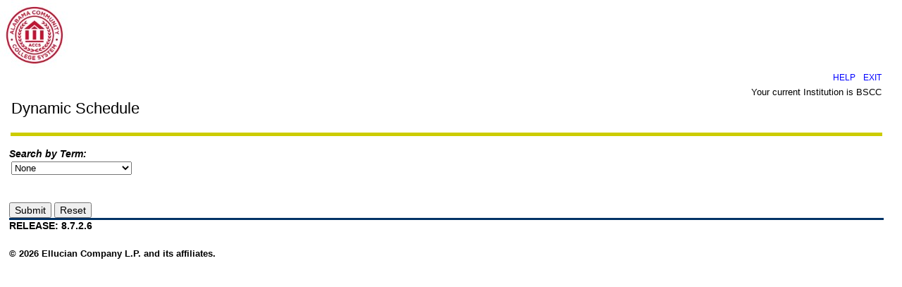

--- FILE ---
content_type: text/css
request_url: https://ssb-prod.ec.accs.edu/css/web_defaultapp.css
body_size: 36079
content:
/*
  AUDIT TRAIL: 5.2
  1. Initial release.                        JWF 1/9/2002
  AUDIT TRAIL: 5.3
  2. For September 2002 release.             GPV 6/27/2002
  3. FOR UI phase II release		     RK  7/29/2002
     Following new classes added

     Tables
           DATA With Border (Table class with borders)
		Its related classes defined as db.
 	   Non Tabular Data
		Related classes defined as (nt)

     	   Header class (TD.plheadermenulinks) for plain table.
	        This class defines attributes for header tables.

     Anchors
	   menulinktext2 (Menu classes)
	   sitemaplevel1 (Site Map level 1)
	   sitemaplevel2 (Site Map level 2)
	   sitemaplevel3 (Site Map level 3)

    	   whitespace link (This anchor gives more spacing at top and bottom)

  4. Fix for defect #53-0017 and #53-0018    Rk 8/23/2002
	  Added a campus pipeline class which will be used in body tag.
          Changed Input bg color to white
  5. Added a class fieldmediumtextbold for student 		Rk 9/3/2002

  AUDIT TRAIL:7.0						Rk 6/22/04
  1. Modify fonts to use Verdana
  2. Added tab styles to self service

  AUDIT TRAIL:7.4						Rk 6/22/04
  1. Field fieldOrangetextbold modified to use hex value instead of orange color
  2. HR style modified to remove height as an attributte

  AUDIT TRAIL:8.1	         PNN 08/07/2008
  1. Add style tabdisable to emulate a tab page been disabled.

  AUDIT TRAIL: 8.4.2
  1. Defect 1-EO84OX         LVH 04/21/2011
     A duplicate set of achor rules were defined and have been deleted.
       A.whitespacelink
       A.largelinktext
       A.sitemaplevel1
       A.sitemaplevel1:visited
       A.sitemaplevel1:hover
       A.sitemaplevel2
       A.sitemaplevel2:visited
       A.sitemaplevel2:hover
       A.sitemaplevel3
       A.sitemaplevel3:visited
       A.sitemaplevel3:hover

  AUDIT TRAIL: 8.5.1
  1. Defect  1-11T5Y3K       LVH 01/12/2012
     In certain browsers (specifically FireFox), the alignment classes
     (centeraligntext, rightaligntext, leftaligntext) were not being processed
     correctly. A set of td.<type>default p.<right|left|center>aligntext
     statements were added at the end with margin:0 and text-align parameters.
     
   AUDIT TRAIL: 8.5.2
  1. Defect  1-15QUOTC      EM 05/24/2012   
     Added default border style for dbdead class.
     Added default border style for bordertable class.

  AUDIT TRAIL END

  Copyright 2002 - 2012 Datatel+SGHE.  All rights reserved.               

  FILE NAME..: web_defaultapp.css
  RELEASE....: 8.5.2
  PRODUCT....: WTLWEB
  COPYRIGHT..: Copyright 2002 - 2012 Datatel+SGHE.  All rights reserved.
*/


/* BROWSER CONSIDERATIONS - Overall
   ========================================================
   Rule:   Set margin-left and margin-right only on BODY, not on DIVS.
   Reason: Older browsers do not recognize margins on DIVs.

   Rule:   No underscores.
   Reason: Underscores are not valid in CSS syntax.

   Rule:   Use percentages to define font sizes. Normal text should be 90%.
   Reason: Presents text in the user's preferred font size. Facilitates page fluidity.

   Rule:   Use precentages to define margins.
   Reason: Facilitates page fluidity.

   Rule:   Apply font rules to TD and TH elements. Do not rely on inheritance from the BODY.
   Reason: Some browsers do not support inheritance well.
*/

/* TEXT CLASSES                                             */
/* All text classes should have rules defined for at least  */
/* the following properties (unless the class has a special */
/* purpose):                                                */
/* color, font-family, font-weight, font-size, font-style   */
/* text-align                                               */
/* ======================================================== */
.centeraligntext {
text-align: center;
}

.leftaligntext {
text-align: left;
}

.rightaligntext {
text-align: right;
}

.menulisttext {
list-style: none;
}

.captiontext {
color: black;
font-family: Verdana,Arial Narrow,  helvetica, sans-serif;
font-weight: bold;
font-size: 90%;
font-style: italic;
text-align: left;
margin-top: 1em;
}

.skiplinks {
display: none;
}

.pageheaderlinks {
color: #FFFFFF;
font-family: Verdana,Arial Narrow,  helvetica, sans-serif;
font-weight: normal;
font-size: 90%;
font-style: normal;
text-align: center;
}

.requirementnotmet {
color: black;
}

/* Class for Sub-menu Items                                  */
/* ========================================================  */
.pageheaderlinks2 {
color: #CED5EA;
font-family: Verdana,Arial Narrow,  helvetica, sans-serif;
font-size: 90%;
text-align: justify;
}

.pagebodylinks {
color: black;
font-family: Verdana,Arial Narrow,  helvetica, sans-serif;
font-weight: normal;
font-size: 90%;
font-style: normal;
text-align: center;
}

.gotoanchorlinks {
color: black;
font-family: Verdana,Arial Narrow,  helvetica, sans-serif;
font-weight: normal;
font-size: 90%;
font-style: normal;
text-align: left;
}

.pagefooterlinks {
color: black;
font-family: Verdana,Arial Narrow,  helvetica, sans-serif;
font-weight: normal;
font-size: 90%;
font-style: normal;
text-align: center;
/* BROWSER CONSIDERATION - To make Netscape and IE compatible for PageFooter Division. */
/* Margin-left style specified for Netscape within parent SPAN tag,                    */
/* while IE uses the padding-left style within parent DIV tag.                         */
margin-left: 3px;
}

.backlinktext {
color: black;
font-family: Verdana,Arial Narrow,  helvetica, sans-serif;
font-weight: normal;
font-size: 90%;
font-style: normal;
text-align: right;
margin-bottom: 5px;
}

.menuheadertext {
color: black;
font-family: Verdana,Arial Narrow,  helvetica, sans-serif;
font-weight: normal;
font-size: 100%;
font-style: normal;
text-align: left;
}

.menulinktext {
color: #0F2167;
font-family: Verdana,Arial Narrow,  helvetica, sans-serif;
font-weight: bold;
font-style: normal;
}

.menulinkdesctext {
color: black;
font-family: Verdana,Arial Narrow,  helvetica, sans-serif;
font-weight: normal;
font-size: 90%;
font-style: normal;
text-align: left;
}

.normaltext {
color: black;
font-family: Verdana,Arial Narrow,  helvetica, sans-serif;
font-weight: normal;
font-size: 90%;
font-style: normal;
text-align: left;
}

.infotext {
color: black;
font-family: Verdana,Arial Narrow,  helvetica, sans-serif;
font-weight: normal;
font-size: 90%;
font-style: normal;
text-align: left;
}

.errortext {
color: black;
font-family: Verdana,Arial Narrow,  helvetica, sans-serif;
font-weight: bold;
font-size: 90%;
font-style: normal;
text-align: left;
}

.warningtext {
color: black;
font-family: Verdana,Arial Narrow,  helvetica, sans-serif;
font-weight: bold;
font-size: 90%;
font-style: normal;
text-align: left;
}

.multipagemsgtext {
color: black;
font-family: Verdana,Arial Narrow,  helvetica, sans-serif;
font-weight: normal;
font-size: 90%;
font-style: normal;
text-align: left;
}

.releasetext {
color: black;
font-family: Verdana,Arial Narrow,  helvetica, sans-serif;
font-weight: bold;
font-size: 90%;
font-style: normal;
text-align: left;
text-transform: uppercase;
}

.requiredmsgtext {
color: black;
font-family: Verdana,Arial Narrow,  helvetica, sans-serif;
font-weight: normal;
font-size: 90%;
font-style: normal;
text-align: left;
}

.fieldlabeltext {
color: black;
font-family: Verdana,Arial Narrow,  helvetica, sans-serif;
font-weight: bold;
font-size: 90%;
font-style: normal;
text-align: left;
}

.fieldlabeltextinvisible {
display: none;
}

.fieldrequiredtext {
color: black;
font-family: Verdana,Arial Narrow,  helvetica, sans-serif;
font-weight: normal;
font-size: 90%;
font-style: normal;
text-align: left;
}

.fieldformattext {
color: black;
font-family: Verdana,Arial Narrow,  helvetica, sans-serif;
font-weight: normal;
font-size: 90%;
font-style: normal;
text-align: left;
}

.fieldformatboldtext {
color: black;
font-family: Verdana,Arial Narrow,  helvetica, sans-serif;
font-weight: bold;
font-size: 90%;
font-style: normal;
text-align: left;
}

.fielderrortext {
color: black;
font-family: Verdana,Arial Narrow,  helvetica, sans-serif;
font-weight: normal;
font-size: 90%;
font-style: normal;
text-align: left;
}

.fieldsmallboldtext {
color: black;
font-family: Verdana,Arial Narrow,  helvetica, sans-serif;
font-weight: bold;
font-size: 90%;
font-style: normal;
text-align: left;
}

.fieldsmalltext {
color: black;
font-family: Verdana,Arial Narrow,  helvetica, sans-serif;
font-weight: normal;
font-size: 90%;
font-style: normal;
text-align: left;
}

.fieldmediumtext {
color: black;
font-family: Verdana,Arial Narrow,  helvetica, sans-serif;
font-weight: normal;
font-size: 90%;
font-style: normal;
text-align: left;
}

.fieldlargetext {
color: black;
font-family: Verdana,Arial Narrow,  helvetica, sans-serif;
font-weight: bold;
font-size: 110%;
font-style: normal;
text-align: left;
}

.fieldmediumtextbold {
color: black;
font-family: Verdana,Arial Narrow,  helvetica, sans-serif;
font-weight: bold;
font-size: 90%;
font-style: normal;
text-align: left;
}

.fieldOrangetextbold {
color:#FFA500;
font-family: Verdana,Arial Narrow,  helvetica, sans-serif;
font-weight: bold;
font-size: 90%;
font-style: normal;
text-align: left;
}



/* ANCHORS (LINKS)                                          */
/* ======================================================== */
A:link{color:#0000ff;text-decoration:none;}

A:visited{color:#660099;text-decoration:none;}

A:active{color:#990000;}

A:hover{color:#990000;text-decoration:underline;}


/* ANCHOR Definitions for Home Page MenuItems class.        */
/* ======================================================== */
A.menulinktext {
font-family:  Verdana,Arial Narrow, helvetica, sans-serif;
font-weight: bold;
font-size: 90%;
font-style: normal;
color:#0000ff;
text-decoration: none;
}


A.submenulinktext {
font-family:  Verdana,Arial Narrow, helvetica, sans-serif;
font-weight: bold;
font-size: 90%;
font-style: normal;
text-transform: none;
color:#0000ff;
text-decoration: none;
}

A.submenulinktext:hover {
background-color: #1E2B83;
font-family:  verdana,Arial Narrow, helvetica, sans-serif;
font-weight: bold;
font-size: 90%;
font-style: normal;
text-align: justify;
text-transform: none;
color: #FFFFFF;
text-decoration: none;
}

A.submenulinktext:visited {
font-family:  Verdana,Arial Narrow, helvetica, sans-serif;
font-weight: bold;
font-size: 90%;
font-style: normal;
text-transform: none;
color:#660099;
text-decoration: none;
}

A.submenulinktext:visited:hover {
background-color: #1E2B83;
font-family:  Verdana,Arial Narrow, helvetica, sans-serif;
font-weight: bold;
font-size: 90%;
font-style: normal;
text-align: justify;
text-transform: none;
color: #FFFFFF;
text-decoration: none;
}

A.submenulinktext2 {
font-weight: normal;
font-size: 90%;
color:#0000ff;
text-decoration:none;
}

A.submenulinktext2:hover {
font-weight: normal;
font-size: 90%;
color:#990000;
text-decoration:underline;
}

A.submenulinktext2:visited {
font-family:  Verdana,Arial Narrow, helvetica, sans-serif;
font-weight: normal;
font-size: 90%;
font-style: normal;
color:#660099;;
text-decoration: none;
}

A.submenulinktext2:visited:hover {
font-family:  Verdana,Arial Narrow, helvetica, sans-serif;
font-weight: normal;
font-size: 90%;
text-decoration:underline;
color:#990000;
}



A.whitespacelink
{
line-height: 200%;
COLOR: #1E2B83;
text-decoration: underline;
}


A.largelinktext {
font-family: Verdana,Arial,  helvetica, sans-serif;
font-weight: bold;
font-size: 110%;
font-style: normal;
text-align: left;
text-decoration: underline;
}


A.sitemaplevel1 {
font-family:  Verdana,Arial, helvetica, sans-serif;
font-weight: bold;
font-size: 80%;
font-style: normal;
text-align: left;
text-decoration: none;
color:       #1E2B83;
}

A.sitemaplevel1:visited {
font-family: Verdana,Arial,  helvetica, sans-serif;
font-weight: normal;
font-size  : 80%;
font-style : normal;
text-align : left;
text-decoration: none;
color:#660099;
}

A.sitemaplevel1:hover {
font-family: Verdana,Arial,  helvetica, sans-serif;
font-weight: normal;
font-size  : 80%;
font-style : normal;
text-align : left;
text-decoration:underline;
color:#990000;
}


A.sitemaplevel2 {
font-family: Verdana,Arial,  helvetica, sans-serif;
font-weight: normal;
font-size: 70%;
font-style: normal;
text-align: left;
text-decoration: none;
color:#0000ff;
}

A.sitemaplevel2:visited {
font-family:  Verdana, Arial,  helvetica, sans-serif;
font-weight: normal;
font-size  : 70%;
font-style : normal;
text-align : left;
text-decoration: none;
color:#660099;
}

A.sitemaplevel2:hover {
font-family: Verdana,Arial,  helvetica, sans-serif;
font-weight: bold;
font-size  : 70%;
font-style : normal;
text-align : left;
text-decoration:underline;
color:#990000;
}

A.sitemaplevel3 {
font-family: Verdana,Arial,  helvetica, sans-serif;
font-weight: normal;
font-size: 60%;
font-style: normal;
text-align: left;
text-decoration: none;
color:#0000ff;
}

A.sitemaplevel3:visited {
font-family: Verdana,Arial,  helvetica, sans-serif;
font-weight: normal;
font-size  : 60%;
font-style : normal;
text-align : left;
text-decoration: none;
color:#660099;
}

A.sitemaplevel3:hover {
font-family: Verdana,Arial,  helvetica, sans-serif;
font-weight: bold;
font-size  : 70%;
font-style : normal;
text-align : left;
color:#990000;
text-decoration:underline;
}

.whitespace1{
padding-top:0em;
}

.whitespace2{
padding-top:1em;
}
.whitespace3{
padding-top:2em;
}
.whitespace4{
padding-top:3em;
}

/* BODY                                                     */
/* ======================================================== */
BODY {
background-color: #FFFFFF;
color: black;
font-family: Verdana,Arial Narrow,  helvetica, sans-serif;
font-style: normal;
text-align: left;
/* BROWSER CONSIDERATION - Override browser settings for BODY margin */
margin-top: 0px;
margin-left: 1%;
margin-right: 2%;
background-image: url(/wtlgifs/accs_logo.jpg);
background-repeat: no-repeat;
}
BODY.campuspipeline {
background-color: #FFFFFF;
color: black;
font-family: Verdana,Arial Narrow,  helvetica, sans-serif;
font-style: normal;
text-align: left;
/* BROWSER CONSIDERATION - Override browser settings for BODY margin */
margin-top: 6px;
margin-left: 2%;
background-image: none;
background-repeat: no-repeat;
}
BODY.previewbody {
background-color: #FFFFFF;
color: black;
font-family: Verdana,Arial Narrow,  helvetica, sans-serif;
font-weight: normal;
font-size: 90%;
font-style: normal;
text-align: left;
margin-left: 2%;
margin-right: 2%;

/* Override the background image in the main BODY */
background-image: none;
}

BODY.validationbody {
background-color: #FFFFFF;
color: black;
font-family: Verdana,Arial Narrow,  helvetica, sans-serif;
font-weight: normal;
font-size: 90%;
font-style: normal;
text-align: left;
margin-left: 0%;
margin-right: 2%;
/* Override the background image in the main BODY */
background-image: none;
}

/* DIVIDES                                                  */
/* All divides should have rules defined for margin and     */
/* text-align.                                              */
/* ======================================================== */
DIV.menulistdiv {
text-align: left;
}

DIV.headerwrapperdiv {

margin-left: 0px;
margin-top: 0px;
}

DIV.pageheaderdiv1 {

text-align: left;
margin-top: 8%;
margin-left: 0px;
border-bottom: 0px solid;
border-left: 0px solid;
border-right: 0px solid;
border-top: 0px solid;

}

DIV.pageheaderdiv2 {
text-align: right;
margin-top: 10px;
margin-right: 10px;
position: absolute;
top: 0px;
right: 0px;
float: right;
display: none;

}

DIV.headerlinksdiv {
text-align: left;
margin-right: 0%;

}

/* Class for BANNER SEARCH Form text and button controls     */
/* ========================================================  */
DIV.headerlinksdiv2 {
color: black;
font-family: Verdana,Arial Narrow,  helvetica, sans-serif;
font-weight: bold;
font-size: 90%;
font-style: normal;
text-align: left;
text-transform: none;
}

DIV.bodylinksdiv {
text-align: center;
margin-top: 1%;
}

DIV.footerlinksdiv {
text-align: center;
}

DIV.backlinkdiv {
text-align: right;
margin-top: -40px;
}

DIV.pagetitlediv {
text-align: left;
}

DIV.infotextdiv {
text-align: left;
}

DIV.pagebodydiv {
text-align: left;
}

DIV.pagefooterdiv {
text-align: left;
border: 0px;
margin-top: 0px;
float: left;
}

DIV.poweredbydiv {
text-align: right;
margin-right: -1px;
margin-top: 0px;
border-bottom: 0px solid;
border-left: 0px solid;
border-right: 0px solid;
border-top: 0px solid;
float: right;
}

DIV.previewdiv {
text-align: center;
}

DIV.validationdiv {
text-align: center;
}

DIV.staticheaders {
text-align: right;
font-size:  90%;
}
/* HEADERS                                                  */
/* Do not set font-size for headers - defer to browser.      */
/* ======================================================== */
/* H1 is reserved for Page Header */
H1 {
color: #FFFFFF;
font-family: verdana, Arial Narrow,  helvetica, sans-serif;
font-weight: bold;
font-style: normal;
font-size:0%;
margin-top: 0px;
}


/* H2 is reserved for Page Title */
H2 {
color	   : BLACK;
font-family: verdana, Arial Narrow,  helvetica, sans-serif;
font-weight: normal;
font-style : normal;
}

/* H3 is reserved for Sub Title */
H3 {
color	   : BLACK;
font-family: verdana, Arial Narrow,  helvetica, sans-serif;
font-weight: normal;
font-style : normal;
}

/* Horizontal Rule for Menu Section                         */
/* ======================================================== */

HR {
color: #CCCC33;
text-align: left;
vertical-align: top;
margin-top: -10px;
}

HR.pageseprator {
color: #003366;
text-align: left;
vertical-align: top;
}


/* FORM CONTROLS                                            */
/* ======================================================== */
INPUT {
/*background-color: #FFFFFF;*/
color: black;
font-family: Verdana,Arial Narrow,  helvetica, sans-serif;
font-weight: normal;
font-size: 90%;
font-style: normal;
}


TEXTAREA {
/*background-color: #FFFFFF;*/
color: black;
font-family: Verdana,Arial Narrow,  helvetica, sans-serif;
font-weight: normal;
font-size: 90%;
font-style: normal;

}

SELECT {
/*background-color: #FFFFFF;*/
color: black;
font-family: Verdana,Arial Narrow,  helvetica, sans-serif;
font-weight: normal;
font-size: 90%;
font-style: normal;
}



/* TABLES                                                   */
/* ======================================================== */
TABLE.dataentrytable {
border-bottom: 0px solid;
border-left: 0px solid;
border-right: 0px solid;
border-top: 0px solid;
}

TABLE.datadisplaytable {
border-bottom: 0px solid;
border-left: 0px solid;
border-right: 0px solid;
border-top: 0px solid;
}

TABLE.plaintable {
border-bottom: 0px solid;
border-left: 0px solid;
border-right: 0px solid;
border-top: 0px solid;
}

TABLE.menuplaintable {
/* Create a horizontal rule effect. */
border-top: 1pt #707070 solid;
}

TABLE.pageheadertable {
margin-top: 0px;
}

TABLE.colorsampletable {
background-color: #FFFFFF;
}

TABLE.bordertable {
border-collapse:collapse;
border-bottom: 1px solid;
border-left: 1px solid;
border-right: 1px solid;
border-top: 1px solid;
/* Fix for Defect 1-15QUOTC */
border: 1px solid black; 
}

/* TABLE HEADERS AND DATA CELLS                             */
/* ======================================================== */
TABLE TH {
vertical-align: top;
color: black;
}

TABLE TD {
vertical-align: top;
color: black;
}

.pageheadertablecell {
text-align: left;
}

.pageheadernavlinkstablecell {
text-align: right;
}

/* DATA ENTRY TABLE HEADERS AND DATA CELLS                  */
/* Some font rules are redunant because they do not         */
/* inherit well from the BODY on older browsers.            */
/* ======================================================== */
TABLE TD.deheader {
background-color: #E3E5EE;
color: black;
font-family: Verdana,Arial Narrow,  helvetica, sans-serif;
font-weight: bold;
font-size: 90%;
font-style: normal;
text-align: left;
vertical-align: top;
}

TABLE TH.deheader {
background-color: #E3E5EE;
color: black;
font-family: Verdana,Arial Narrow,  helvetica, sans-serif;
font-weight: bold;
font-size: 90%;
font-style: normal;
text-align: left;
vertical-align: top;
}

TABLE TD.detitle {
background-color: #E3E5EE;
color: black;
font-family: Verdana,Arial Narrow,  helvetica, sans-serif;
font-weight: bold;
font-size: 90%;
font-style: normal;
text-align: left;
vertical-align: top;
/* Make titles big and chunky. */
padding-bottom: 1em;
}

TABLE TH.detitle {
background-color: #E3E5EE;
color: black;
font-family: Verdana,Arial Narrow,  helvetica, sans-serif;
font-weight: bold;
font-size: 90%;
font-style: normal;
text-align: left;
vertical-align: top;
/* Make titles big and chunky. */
padding-bottom: 1em;
}

TABLE TD.delabel {
/*background-color: #E3E5EE;*/
color: black;
font-family: Verdana,Arial Narrow,  helvetica, sans-serif;
font-weight: bold;
font-size: 90%;
font-style: normal;
text-align: left;
vertical-align: top;
}

TABLE TH.delabel {
/*background-color: #E3E5EE;*/
color: black;
font-family: Verdana,Arial Narrow,  helvetica, sans-serif;
font-weight: bold;
font-size: 90%;
font-style: normal;
text-align: left;
vertical-align: top;
}

TABLE TD.deseparator {
color: black;
font-family: Verdana,Arial Narrow,  helvetica, sans-serif;
font-weight: normal;
font-size: 90%;
font-style: normal;
text-align: left;
vertical-align: top;
}

TABLE TD.dehighlight {
color: black;
font-family: Verdana,Arial Narrow,  helvetica, sans-serif;
font-weight: normal;
font-size: 90%;
font-style: normal;
text-align: left;
vertical-align: top;
}

TABLE TD.dedead {
color: black;
font-family: Verdana,Arial Narrow,  helvetica, sans-serif;
font-weight: normal;
font-size: 90%;
font-style: normal;
text-align: left;
vertical-align: top;
}

TABLE TD.dedefault {
color: black;
font-family: Verdana,Arial Narrow,  helvetica, sans-serif;
font-weight: normal;
font-size: 90%;
font-style: normal;
text-align: left;
vertical-align: top;
}

TABLE TD.dewhite {
color: black;
font-family: Verdana,Arial Narrow,  helvetica, sans-serif;
font-weight: normal;
font-size: 90%;
font-style: normal;
text-align: left;
vertical-align: top;
}

TABLE TD.deborder {
color: black;
font-family: Verdana,Arial Narrow,  helvetica, sans-serif;
font-weight: normal;
font-size: 90%;
font-style: normal;
text-align: left;
border: 1px solid;

}

/* DATA DISPLAY TABLE HEADERS AND DATA CELLS                */
/* Some font rules are redunant because they do not         */
/* inherit well from the BODY on older browsers.            */
/* ======================================================== */
TABLE TD.ddheader {
background-color: #E3E5EE;
color: black;
font-family: Verdana,Arial Narrow,  helvetica, sans-serif;
font-weight: bold;
font-size: 90%;
font-style: normal;
text-align: left;
vertical-align: top;
}

TABLE TH.ddheader {
background-color: #E3E5EE;
color: black;
font-family: Verdana,Arial Narrow,  helvetica, sans-serif;
font-weight: bold;
font-size: 90%;
font-style: normal;
text-align: left;
vertical-align: top;
}

TABLE TD.ddtitle {
background-color: #E3E5EE;
color: black;
font-family: Verdana,Arial Narrow,  helvetica, sans-serif;
font-weight: bold;
font-size: 90%;
font-style: normal;
text-align: left;
vertical-align: top;
/* Make titles big and chunky. */
padding-bottom: 1em;
}

TABLE TH.ddtitle {
background-color: #E3E5EE;
color: black;
font-family: Verdana,Arial Narrow,  helvetica, sans-serif;
font-weight: bold;
font-size: 90%;
font-style: normal;
text-align: left;
vertical-align: top;
/* Make titles big and chunky. */
padding-bottom: 1em;
}

TABLE TD.ddlabel {
/*background-color: #E3E5EE;*/
color: black;
font-family: Verdana,Arial Narrow,  helvetica, sans-serif;
font-weight: bold;
font-size: 90%;
font-style: normal;
text-align: left;
vertical-align: top;
}

TABLE TH.ddlabel {
/*background-color: #E3E5EE;*/
color: black;
font-family: Verdana,Arial Narrow,  helvetica, sans-serif;
font-weight: bold;
font-size: 90%;
font-style: normal;
text-align: left;
vertical-align: top;
}


TABLE TD.ddseparator {
color: black;
font-family: Verdana,Arial Narrow,  helvetica, sans-serif;
font-weight: normal;
font-size: 90%;
font-style: normal;
text-align: left;
vertical-align: top;
}

TABLE TD.ddhighlight {
color: black;
font-family: Verdana,Arial Narrow,  helvetica, sans-serif;
font-weight: normal;
font-size: 90%;
font-style: normal;
text-align: left;
vertical-align: top;
}

TABLE TD.dddead {
color: black;
font-family: Verdana,Arial Narrow,  helvetica, sans-serif;
font-weight: normal;
font-size: 90%;
font-style: normal;
text-align: left;
vertical-align: top;
}

TABLE TD.dddefault {
color: black;
font-family: Verdana,Arial Narrow,  helvetica, sans-serif;
font-weight: normal;
font-size: 90%;
font-style: normal;
text-align: left;
vertical-align: top;
/*border-bottom: 1pt #BFBFBF solid; */
}

TABLE TD.ddnontabular {
color: black;
font-family: Verdana,Arial Narrow,  helvetica, sans-serif;
font-weight: normal;
font-size: 90%;
font-style: normal;
text-align: left;
vertical-align: top;
}

TABLE TD.ddwhite {
color: black;
font-family: Verdana,Arial Narrow,  helvetica, sans-serif;
font-weight: normal;
font-size: 90%;
font-style: normal;
text-align: left;
vertical-align: top;
}

/* PLAIN TABLE HEADERS AND DATA CELLS                       */
/* These table data cell classes pertain to a table that is */
/* used strictly for layout. They do not have the redundant */
/* font rules because it is assumed that whatever is placed */
/* in these TD/TH tags will have its own class.             */
/* ======================================================== */
TABLE TD.pltitle {
font-family: Verdana,Arial Narrow,  helvetica, sans-serif;
font-weight: normal;
font-size: 90%;
font-weight: bold;
}

TABLE TD.plheader {
font-family: Verdana,Arial Narrow,  helvetica, sans-serif;
font-size: 90%;
font-weight: bold;
}

TABLE TH.pllabel {
font-family: Verdana,Arial Narrow,  helvetica, sans-serif;
font-size: 90%;
font-weight: bold;
}

TABLE TD.plseparator {
font-family: Verdana,Arial Narrow,  helvetica, sans-serif;
font-weight: normal;
font-size: 90%;
}

TABLE TD.plhighlight {
font-family: Verdana,Arial Narrow,  helvetica, sans-serif;
font-weight: normal;
font-size: 90%;
}

TABLE TD.pldead {
font-family: Verdana,Arial Narrow,  helvetica, sans-serif;
font-weight: normal;
font-size: 90%;
}

TABLE TD.pldefault {
font-family: Verdana,Arial Narrow,  helvetica, sans-serif;
font-weight: normal;
font-size: 90%;
}

TABLE TD.plwhite {
font-family: Verdana,Arial Narrow,  helvetica, sans-serif;
font-weight: normal;
font-size: 90%;

}
TABLE TD.plheaderlinks {
font-family: Verdana,Arial Narrow,  helvetica, sans-serif;
font-weight: normal;
font-size: 90%;

}


/*========================================================*/
/*=======  Class for header links=========================*/
/*========================================================*/

TABLE TD.plheadermenulinks {
font-weight: normal;
/*background-color:#CED5EA;*/
}




/* MENU PLAIN TABLE HEADERS AND DATA CELLS                  */
/* ======================================================== */
TABLE TD.mptitle {
color: black;
font-family: Verdana,Arial Narrow,  helvetica, sans-serif;
font-weight: bold;
font-size: 90%;
font-style: normal;
text-align: left;
vertical-align: top;
}

TABLE TD.mpheader {
color: black;
font-family: Verdana,Arial Narrow,  helvetica, sans-serif;
font-weight: bold;
font-size: 90%;
font-style: normal;
text-align: left;
vertical-align: top;
}

TABLE TH.mplabel {
color: black;
font-family: Verdana,Arial Narrow,  helvetica, sans-serif;
font-weight: bold;
font-size: 90%;
font-style: normal;
text-align: left;
vertical-align: top;
}

TABLE TD.mpwhite {
color: black;
font-family: Verdana,Arial Narrow,  helvetica, sans-serif;
font-weight: normal;
font-size: 90%;
font-style: normal;
text-align: left;
vertical-align: top;
}

TABLE TD.mpdefault {
color: black;
font-family: Verdana,Arial Narrow,  helvetica, sans-serif;
font-weight: normal;
font-size: 90%;
font-style: normal;
text-align: left;
vertical-align: top;
}

TABLE TD.indefault {
color: black;
font-family: Verdana,Arial Narrow,  helvetica, sans-serif;
font-weight: normal;
font-size: 90%;
font-style: normal;
text-align: left;
}

/* Define tables with border				    */
/* ======================================================== */
TABLE TD.dbheader {
background-color: #E3E5EE;
color: black;
font-family: Verdana,Arial Narrow,  helvetica, sans-serif;
font-weight: bold;
font-size: 90%;
font-style: normal;
text-align: left;
vertical-align: top;
border: 1px solid;
}

TABLE TH.dbheader {
background-color: #E3E5EE;
color: black;
font-family: Verdana,Arial Narrow,  helvetica, sans-serif;
font-weight: bold;
font-size: 90%;
font-style: normal;
text-align: left;
vertical-align: top;
border: 1px solid;
}

TABLE TD.dbtitle {
background-color: #E3E5EE;
color: black;
font-family: Verdana,Arial Narrow,  helvetica, sans-serif;
font-weight: bold;
font-size: 90%;
font-style: normal;
text-align: left;
vertical-align: top;
/* Make titles big and chunky. */
padding-bottom: 1em;
border: 1px solid;
}

TABLE TH.dbtitle {
background-color: #E3E5EE;
color: black;
font-family: Verdana,Arial Narrow,  helvetica, sans-serif;
font-weight: bold;
font-size: 90%;
font-style: normal;
text-align: left;
vertical-align: top;
/* Make titles big and chunky. */
padding-bottom: 1em;
border: 1px solid;
}

TABLE TD.dblabel {
/*background-color: #E3E5EE;*/
color: black;
font-family: Verdana,Arial Narrow,  helvetica, sans-serif;
font-weight: normal;
font-size: 90%;
font-style: normal;
text-align: left;
vertical-align: top;
border: 1px solid;
}

TABLE TH.dblabel {
background-color: #E3E5EE;
color: black;
font-family: Verdana,Arial Narrow,  helvetica, sans-serif;
font-weight: bold;
font-size: 90%;
font-style: normal;
text-align: left;
vertical-align: top;
border: 1px solid;
}
TABLE TD.dbdefault {
color: black;
font-family: Verdana,Arial Narrow,  helvetica, sans-serif;
font-weight: normal;
font-size: 90%;
font-style: normal;
text-align: left;
vertical-align: top;
border: 1px solid;
}

/* Fix for defect 1-15QUOTC - define default border style for dbdead class - start */
TABLE TD.dbdead {
	border: 1px solid black;
}
/* Fix for defect 1-15QUOTC - define default border style for dbdead class - End */


/* NON TABULAR TABLE DATA DISPLAY  HEADERS AND DATA CELLS  */
/* Some font rules are redunant because they do not         */
/* inherit well from the BODY on older browsers.            */
/* ======================================================== */
TABLE TD.ntheader {
background-color: #E3E5EE;
color: black;
font-family: Verdana,Arial Narrow,  helvetica, sans-serif;
font-weight: bold;
font-size: 90%;
font-style: normal;
text-align: left;
vertical-align: top;
}

TABLE TH.ntheader {
background-color: #E3E5EE;
color: black;
font-family: Verdana,Arial Narrow,  helvetica, sans-serif;
font-weight: bold;
font-size: 90%;
font-style: normal;
text-align: left;
vertical-align: top;
}

TABLE TD.nttitle {
background-color: #E3E5EE;
color: black;
font-family: Verdana,Arial Narrow,  helvetica, sans-serif;
font-weight: bold;
font-size: 90%;
font-style: normal;
text-align: left;
vertical-align: top;
/* Make titles big and chunky. */
padding-bottom: 1em;
}

TABLE TH.nttitle {
background-color: #E3E5EE;
color: black;
font-family: Verdana,Arial Narrow,  helvetica, sans-serif;
font-weight: bold;
font-size: 90%;
font-style: normal;
text-align: left;
vertical-align: top;
/* Make titles big and chunky. */
padding-bottom: 1em;
}

TABLE TD.ntlabel {
background-color: #E3E5EE;
color: black;
font-family: Verdana,Arial Narrow,  helvetica, sans-serif;
font-weight: bold;
font-size: 90%;
font-style: normal;
text-align: left;
vertical-align: top;
}

TABLE TH.ntlabel {
background-color: #E3E5EE;
color: black;
font-family: Verdana,Arial Narrow,  helvetica, sans-serif;
font-weight: bold;
font-size: 90%;
font-style: normal;
text-align: left;
vertical-align: top;
}

TABLE TD.ntseparator {
color: black;
font-family: Verdana,Arial Narrow,  helvetica, sans-serif;
font-weight: normal;
font-size: 90%;
font-style: normal;
text-align: left;
vertical-align: top;
}

TABLE TD.nthighlight {
color: black;
font-family: Verdana,Arial Narrow,  helvetica, sans-serif;
font-weight: normal;
font-size: 90%;
font-style: normal;
text-align: left;
vertical-align: top;
}

TABLE TD.ntdead {
color: black;
font-family: Verdana,Arial Narrow,  helvetica, sans-serif;
font-weight: normal;
font-size: 90%;
font-style: normal;
text-align: left;
vertical-align: top;
}

TABLE TD.ntdefault {
color: black;
font-family: Verdana,Arial Narrow,  helvetica, sans-serif;
font-weight: normal;
font-size: 90%;
font-style: normal;
text-align: left;
vertical-align: top;
}

TABLE TD.ntwhite {
color: black;
font-family: Verdana,Arial Narrow,  helvetica, sans-serif;
font-weight: normal;
font-size: 90%;
font-style: normal;
text-align: left;
vertical-align: top;
}
/*

New Tab styles for Self Service

*/
.bgtabon {
	BACKGROUND-COLOR: #003366
}
.bgtaboff {
	BACKGROUND-COLOR: #cccccc
}
.texttabon {
	COLOR: #ffffff
}
.texttaboff {
	COLOR: #000000
}
.tabon {
	PADDING-LEFT: 8px; FONT-WEIGHT: bold; FONT-SIZE: 12px; BACKGROUND-IMAGE: url(/wtlgifs/web_tab_corner.gif); COLOR: #ffffff; BACKGROUND-REPEAT: no-repeat; BACKGROUND-COLOR: #003366
}
.tabon A:link {
	COLOR: #ffffff; TEXT-DECORATION: none
}
.tabon A:visited {
	COLOR: #ffffff; TEXT-DECORATION: none
}
.tabon A:active {
	COLOR: #ffffff; TEXT-DECORATION: none
}
.tabon A:hover {
	COLOR: #ffffff; TEXT-DECORATION: none
}
.taboff {
	PADDING-LEFT: 8px;
      FONT-WEIGHT: bold;
      FONT-SIZE: 12px;
      BACKGROUND-IMAGE: url(/wtlgifs/web_tab_corner.gif);
      COLOR: #000000;
      BACKGROUND-REPEAT: no-repeat;
      BACKGROUND-COLOR: #cccccc
}
.taboff A:link {
	COLOR: #000000; TEXT-DECORATION: none
}
.taboff A:visited {
	COLOR: #000000; TEXT-DECORATION: none
}
.taboff A:active {
	COLOR: #000000; TEXT-DECORATION: none
}
.taboff A:hover {
	COLOR: #000000; TEXT-DECORATION: none
}

/* 80100-1 */
.tabdisable {
	PADDING-LEFT: 8px;
      FONT-WEIGHT: bold;
      FONT-SIZE: 12px;
      BACKGROUND-IMAGE: url(/wtlgifs/web_tab_corner.gif);
      COLOR: #F2F2F2;
      BACKGROUND-REPEAT: no-repeat;
      BACKGROUND-COLOR: #cccccc
}
.tabdisable A:link {
	COLOR: #F2F2F2; TEXT-DECORATION: none
}
.tabdisable A:visited {
	COLOR: #F2F2F2; TEXT-DECORATION: none
}
.tabdisable A:active {
	COLOR: #F2F2F2; TEXT-DECORATION: none
}
.tabdisable A:hover {
	COLOR: #F2F2F2; TEXT-DECORATION: none
}

.bg3 {
	BACKGROUND-COLOR: #cccc00
}


/*
Enforce right alignment, specifically for Firefox, but works in all
*/
td.dbdefault p.rightaligntext {
text-align: right;
margin: 0;
}
td.dedefault p.rightaligntext {
text-align: right;
margin: 0;
}
td.dddefault p.rightaligntext {
text-align: right;
margin: 0;
}
td.mpdefault p.rightaligntext {
text-align: right;
margin: 0;
}
td.ntdefault p.rightaligntext {
text-align: right;
margin: 0;
}
td.pldefault p.rightaligntext {
text-align: right;
margin: 0;
}
/*
Enforce left alignment, specifically for Firefox, but works in all
*/
td.dbdefault p.leftaligntext {
text-align: left;
margin: 0;
}
td.dedefault p.leftaligntext {
text-align: left;
margin: 0;
}
td.dddefault p.leftaligntext {
text-align: left;
margin: 0;
}
td.mpdefault p.leftaligntext {
text-align: left;
margin: 0;
}
td.ntdefault p.leftaligntext {
text-align: left;
margin: 0;
}
td.pldefault p.leftaligntext {
text-align: left;
margin: 0;
}
/*
Enforce center alignment, specifically for Firefox, but works in all
*/
td.dbdefault p.centeraligntext {
text-align: center;
margin: 0;
}
td.dedefault p.centeraligntext {
text-align: center;
margin: 0;
}
td.dddefault p.centeraligntext {
text-align: center;
margin: 0;
}
td.mpdefault p.centeraligntext {
text-align: center;
margin: 0;
}
td.ntdefault p.centeraligntext {
text-align: center;
margin: 0;
}
td.pldefault p.centeraligntext {
text-align: center;
margin: 0;
}




--- FILE ---
content_type: text/css
request_url: https://ssb-prod.ec.accs.edu/css/web_defaultprint.css
body_size: 3641
content:
/*
  ****************************************************************************
  *                                                                          *
  * Copyright 2002 - 2009 SunGard. All rights reserved.                      *
  *                                                                          *
  * SunGard or its subsidiaries in the U.S. and other countries is the owner *
  * of numerous marks, including "SunGard," the SunGard logo, "Banner,"      *
  * "PowerCAMPUS," "Advance," "Luminis," "UDC," and "Unified Digital Campus."*
  * Other names and marks used in this material are owned by third parties.  *
  *                                                                          *
  * This [site/software] contains confidential and proprietary information   *
  * of SunGard and its subsidiaries. Use of this [site/software] is limited  *
  * to SunGard Higher Education licensees, and is subject to the terms and   *
  * conditions of one or more written license agreements between SunGard     *
  * Higher Education and the licensee in question.                           *
  *                                                                          *
  ****************************************************************************
    
  AUDIT TRAIL: 8.2.0.1                                         LVH 03/05/2009
  1. Defect 1-4V8J50
     Change the H1 header to a no-display to prevent erroneous printing.

  AUDIT TRAIL: 7.3                                             LVH 02/03/2006
  1. Defect LN71-008-1740
     The SEARCH box and Site Map, Menu, Help, and Exit should not be displayed
     when a page is printed.
  2. Defect 1-FHOGD                                            MEC 04/18/2006
     Add background-image: none to the BODY element, so that the background
     image will not be printed and overlay text on multiple print pages.
  AUDIT TRAIL: 6.0
  1. Hide HR tag for printing					Rk 3/26/2003
  2. Reduce font sizes for datadisplay tables to fit in page. This will be useful
     for pages which have lot of content.

  AUDIT TRAIL: 5.3
  1. Initial release.                        rk 6/14/2002

	This style sheet will be used for print media.
	Use this style sheet to define print tags.
        This style sheet can also be used to override styles from application pages.

  AUDIT TRAIL END

  FILE NAME..: web_defaultprint.css
  RELEASE....: 8.2.0.1
  PRODUCT....: WTLWEB
  COPYRIGHT..: Copyright (C) SunGard 2002-2009. All rights reserved.
*/


@media print
{
  /* style sheet for print goes here */

BODY {
font-family: Arial, verdana, helvetica, sans-serif;
font-style: normal;
text-align: left;
/* BROWSER CONSIDERATION - Override browser settings for BODY margin */
margin-top: 0%;
margin-left: 0%;
background-image: none;
}

DIV.backlinkdiv {
display:none
}

DIV.pageheaderdiv2 {
display: none
}

DIV.headerlinksdiv {
display: none
}
/* Defect LN71-008-1740 */
DIV.headerlinksdiv2 {
display: none
}

DIV.poweredbydiv {
display: none
}

DIV.footerlinksdiv{
display: none
}

HR {
color: #FFFFFF;
text-align: left;
vertical-align: top;
margin-top: 0px;
}

/* Defect 1-4V8J50 */
H1 {
display: none
}

/* Defect LN71-008-1740 */
SPAN.pageheaderlinks {
display: none
}

Table.datadisplaytable{
font-size :80%
}


TABLE TD.dddefault {
font-size:75%;
}

TABLE TH.dddefault {
font-size: 80%;
}

Table TH.ddlabel
{
font-size: 80%;
}
}
